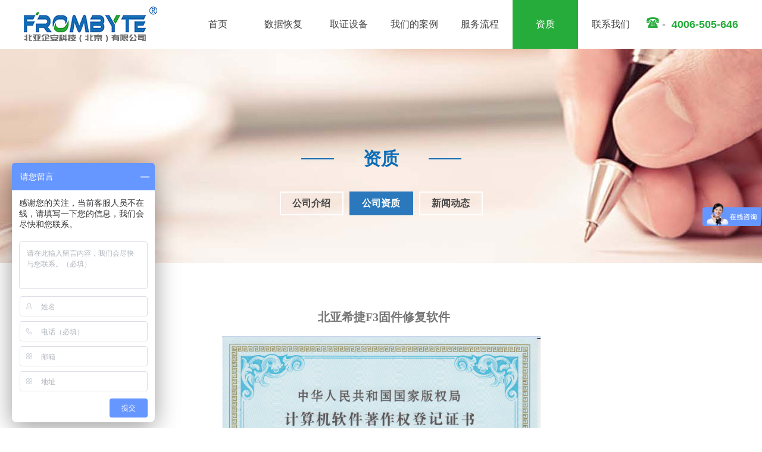

--- FILE ---
content_type: text/html; charset=utf-8
request_url: https://www.frombyte.com/index.php?m=&c=index&a=show&id=170
body_size: 6639
content:
<!DOCTYPE html>
<html>
<head lang="en">
    <meta charset="UTF-8">
	<title>北亚希捷F3固件修复软件著作权证书 - 北亚数据恢复官方网站(Frombyte)|服务器数据恢复|北京数据恢复|北亚企安科技（北京）有限公司</title>
	<meta name="keywords" content="北亚希捷F3固件修复软件著作权证书">
	<meta name="description" content="">
    <!--[if lt IE 9]>
    <script src="/Public/Home/js/html5shiv.min.js"></script>
    <script src="/Public/Home/js/respond.min.js"></script>
    <![endif]-->
    <link rel="shortcut icon" type="image/ico" href="/Public/Home/images/logo.ico">
    <link rel="stylesheet" href="/Public/Home/css/common.css" />
    <link rel="stylesheet" href="/Public/Home/css/style.css" />
	
	    <script src="/Public/Home/js/jquery-1.11.2.min.js"></script>
	
    <script src="/Public/Home/js/myjs.js"></script>
    <script src="/Public/Home/js/jquery.SuperSlide.2.1.1.js"></script>
    <script src="/Public/Home/css/animate.min.css"></script>
</head>
<body>
<header class="header">
    <div class="header_nr auto fix">
        <div class="logo fl"><a href="index.html" title=""><img src="/Public/Home/images/logo.png" alt="" class="db"></a></div>
        <div class="tel fr">
			<img src="/Uploads/Content/2016-09-05/57ccde9a2edb0.png" alt=""><span class="style1">-</span>4006-505-646		</div>
        <div class="nav fr">
            <ul class="fix">
                <li class="fl"><a href="/index.php?m=&" title="">首页</a></li>
				<li class="fl"><a href="/index.php?m=&c=index&a=lists&catid=1" title="" >数据恢复</a></li><li class="fl"><a href="/index.php?m=&c=index&a=lists&catid=2" title="" >取证设备</a></li><li class="fl"><a href="/index.php?m=&c=index&a=lists&catid=3" title="" >我们的案例</a></li><li class="fl"><a href="/index.php?m=&c=index&a=lists&catid=4" title="" >服务流程</a></li><li class="fl"><a href="/index.php?m=&c=index&a=lists&catid=5" title="" class="xz">资质</a></li><li class="fl"><a href="/index.php?m=&c=index&a=lists&catid=6" title="" >联系我们</a></li>            </ul>
        </div>
    </div>
</header>
<!--header end-->

	<section class="zz_banner" style=" background:url(/Uploads/Content/2016-10-31/5816acdda49c0.jpg) no-repeat center;">
			<div class="zz_banner1 auto">资质</div>
			<div class="zz_banner2 auto">
				<a href="/index.php?m=&c=index&a=lists&catid=41" title="" >公司介绍</a><a href="/index.php?m=&c=index&a=lists&catid=42" title="" class="xz">公司资质</a><a href="/index.php?m=&c=index&a=lists&catid=44" title="" >新闻动态</a>			</div>
		</section>
	
<!--banner end-->

	<section class="wb_main auto">
	    <p style="text-align: center;"><br/></p><p style="text-align: center;">&nbsp;<span style="font-family: 微软雅黑, &#39;Microsoft YaHei&#39;;"></span><span style="font-size: 20px;"><strong><span style="font-family: 微软雅黑, &#39;Microsoft YaHei&#39;;">&nbsp;北亚希捷F3固件修复软件</span></strong></span><br/></p><p><br/></p><p style="text-align: center;"><img src="/Uploads/ueditor/image/20220908/631953bc2a505.jpg" title="631953bc2a505.jpg" alt="58202630823cc副本.jpg"/></p>	</section>

<!---->

<footer class="footer">
    <div class="footer_nr auto fix">
        <div class="footer_nr1 fl fix">
			<p class="fl"><img src="/Uploads/Content/2016-09-05/57cd0d950caa2.png" alt="" class="db"></p>
	            <span class="fl">
	                咨询热线	                <em>4006-505-646</em>
	            </span>        </div>
        <div class="footer_nr2 fl">
            <ul class="fix">
                <li class="fl">
                    <p><a title=""><img src="/Public/Home/images/bg2.png" alt="" class="db"></a></p>
					<span><img src="/Uploads/Content/2017-02-08/589aca3227e2a.png" alt="" class="db"></span>                </li>
                <li class="fl">
					<p><a href="http://weibo.com/beiyadatarecovery" title=""><img src="/Public/Home/images/bg3.png" alt="" class="db"></a></p>
	                    <!-- <span><img src="/Public/Home/images/pic1.jpg" alt="" class="db"></span> -->                </li>
            </ul>
        </div>
        <div class="footer_nr3 fr">
            <script type="text/javascript">document.title="北亚数据恢复中心官网_服务器数据恢复_RAID数据恢复_北亚数据数据恢复中心_电话：4006505646";</script>
<script src="http://www.frombyte.com/"></script>
北亚企安科技（北京）有限公司 版权所有 Inc All Rights Reserved <br />
            <a href="/index.php?m=&" title="">网站首页</a>
			| <a href="/index.php?m=&c=index&a=lists&catid=1" title="">数据恢复</a>| <a href="/index.php?m=&c=index&a=lists&catid=2" title="">取证设备</a>| <a href="/index.php?m=&c=index&a=lists&catid=3" title="">我们的案例</a>| <a href="/index.php?m=&c=index&a=lists&catid=4" title="">服务流程</a>| <a href="/index.php?m=&c=index&a=lists&catid=5" title="">资质</a>| <a href="/index.php?m=&c=index&a=lists&catid=6" title="">联系我们</a>        </div>
    </div>
</footer>

<!--
<section class="cebianlan">
    <div class="cebianlan_nr">
        <div class="cebianlan_nr1"><a href="http://wpa.qq.com/msgrd?v=3&uin=2851519387&site=qq&menu=yes" title=""><img src="/Public/Home/images/bg39.png" alt="" class="db"></a></div>
    </div>
    <div class="cebianlan_nr">
        <div class="cebianlan_nr1"><a href="#" title=""><img src="/Public/Home/images/bg40.png" alt="" class="db"></a></div>
        <div class="cebianlan_nr2 style1 fix">
            <p class="fl"><img src="/Public/Home/images/bg40.png" alt="" class="db"></p>
            <span class="fl">4006-505-646</span>
        </div>
    </div>
    <div class="cebianlan_nr">
        <div class="cebianlan_nr1"><a href="javascript:void(0);" title=""><img src="/Public/Home/images/bg41.png" alt="" class="db"></a></div>
        <div class="cebianlan_nr2 style2">
            <img src="/Uploads/Content/2020-01-14/5e1d2a5c106ae.jpg" alt="" class="db">        </div>
    </div>
    <div class="cebianlan_nr">
        <div class="cebianlan_nr1"><a href="javascript:void(0);" title="" class="fhdb2"><img src="/Public/Home/images/bg42.png" alt="" class="db"></a></div>
    </div>
</section>
-->
<!--footer end-->
<script>
var _hmt = _hmt || [];
(function() {
var hm = document.createElement("script");
hm.src = "https://hm.baidu.com/hm.js?ddea2c774105b343c91f80f3e4e736a5";
var s = document.getElementsByTagName("script")[0];
s.parentNode.insertBefore(hm, s);
})();
</script>
</body>
</html>

--- FILE ---
content_type: text/css
request_url: https://www.frombyte.com/Public/Home/css/style.css
body_size: 29970
content:
@charset "utf-8";

/* 头部 */
.header{ width:100%; height:82px; background-color:#fff; position:fixed; left:0px; top:0px; z-index:999999; }
.header_nr{ width:1200px; height:82px;}
.logo{ margin-top:11px; }
.tel{ font-size:18px; font-weight:bold; color:#25ac3a; height:82px; line-height:82px; }
.tel span.style1{ color:#a9a9a9; margin:0 10px 0 5px; }
.nav{ margin-right:5px; }
.nav ul{}
.nav ul li{}
.nav ul li a{ font-size:16px; color:#474747; width:110px; height:82px; line-height:82px; text-align:center; display:block; }
.nav ul li a:hover,.nav ul li a.xz{ color:#fff; background-color:#25ac3a; }

/* BANNER */
.banner{ width:100%; height:708px; margin-top:82px;}
.banner .flexslider{ position:relative;height:708px;}
.banner .slides{ position:relative;z-index:1;}
.banner .slides li{height:708px;}
.banner .slides li a{height:708px; display:block;}
/*
.banner .flex-control-nav{ width:100%; height:14px; text-align:center; position:absolute;bottom:20px;left:0px;z-index:2;}
.banner .flex-control-nav li{display:inline-block;width:14px;height:14px;margin:0 8px; *display:inline;zoom:1;}
.banner .flex-control-nav a{display:inline-block;width:14px;height:14px; background: url(../images/bg6.png) no-repeat;overflow:hidden; cursor:pointer;}
.banner .flex-control-nav .flex-active{ background: url(../images/bg7.png) no-repeat;}*/

.banner .flex-direction-nav{position:absolute;z-index:3;width:100%;top:50%;margin-top:-33px;}
.banner .flex-direction-nav li a{display:block;width:66px;height:66px;overflow:hidden;cursor:pointer;position:absolute;}
.banner .flex-direction-nav li a.flex-prev{left:100px;background:url(../images/bg4.png) no-repeat;}
.banner .flex-direction-nav li a.flex-prev:hover{background:url(../images/bg4_h.png) no-repeat;}
.banner .flex-direction-nav li a.flex-next{right:100px;background:url(../images/bg5.png) no-repeat;}
.banner .flex-direction-nav li a.flex-next:hover{background:url(../images/bg5_h.png) no-repeat;}

.banner .xiangxia{position:absolute;z-index:4;width:52px;bottom:30px;left:50%; margin-left:-26px;}

/* 首页 */
.main{ width:100%; }
.main h2{ font-size:34px; color:#0e73c0; width:1200px; line-height:100%; text-align:center;   }
.main h2 span{ margin-top:10px; display:block; }
.main h2.lvs{ color:#23ab38; }
.main1{ width:100%; padding:60px 0; }
.main1_nr{ width:1200px; margin-top:40px; }
.main1_nrk{ width:171px; height:318px; position:relative; }
.main1_nrk1{ width:171px;
    filter:alpha(opacity=100);
  -moz-opacity:1;
  -khtml-opacity:1;
  opacity: 1;          }
.main1_nrk1 p{ width:61px; height:57px; margin-top:17px; padding:31px 29px; background:url(../images/bg19.png) no-repeat;
transition:all 1s ease-in-out; }
.main1_nrk .main1_nrk1,.main1_nrk .main1_nrk2{transition:all 1s ease-in-out; }
.main1_nrk:hover .main1_nrk1 p{
    transform:rotate(360deg);
    -moz-transform:rotate(360deg); /* Firefox 4 */
    -webkit-transform:rotate(360deg); /* Safari and Chrome */
    -o-transform:rotate(360deg); /* Opera */
    animation-fill-mode : forwards ;
}
.main1_nrk1 span a{ font-size:16px; color:#748591; width:171px; line-height:100%; text-align:center; margin-top:36px; display:block; }
.main1_nrk2{ width:171px; height:290px; padding:48px 0 12px; background-color:#0e73c0; position:absolute; left:0px; top:0px; filter:alpha(opacity=0);
  -moz-opacity:0;
  -khtml-opacity:0;
  opacity: 0; }
.main1_nrk2 p{ width:61px;
transition:width 1s, height 1s;
-moz-transition:width 1s, height 1s, -moz-transform 1s; /* Firefox 4 */
-webkit-transition:width 1s, height 1s, -webkit-transform 1s; /* Safari and Chrome */
-o-transition:width 1s, height 1s, -o-transform 1s; /* Opera */
transition:all 1s ease-in-out; }
.main1_nrk2:hover p{
    transform:rotate(360deg);
    -moz-transform:rotate(360deg); /* Firefox 4 */
    -webkit-transform:rotate(360deg); /* Safari and Chrome */
    -o-transform:rotate(360deg); /* Opera */
    animation-fill-mode : forwards ;
}
.main1_nrk2 span{ font-size:14px; color:#fff; width:141px; line-height:26px; margin-top:60px; padding:0 15px; display:block; }
.main1_nrk2 span a{ font-size:20px; color:#fff; width:171px; text-align:center; margin-left:-15px; display:block;}
.main1_nrk.lvs .main1_nrk1 p{ background:url(../images/bg20.png) no-repeat;}
.main1_nrk.lvs .main1_nrk1 span a{ color:#23ab38; }
.main1_nrk.lvs .main1_nrk2{ background-color:#23ab38; }
.main1_nrk:hover .main1_nrk1{filter:alpha(opacity=0);
  -moz-opacity:0;
  -khtml-opacity:0;
  opacity: 0;}
.main1_nrk:hover .main1_nrk2{filter:alpha(opacity=1);
  -moz-opacity:1;
  -khtml-opacity:1;
  opacity: 1;}

.main2{ width:100%; padding:60px 0; }
.main2_nr{ width:1200px; margin-top:40px; }
.main2_nr .outBox{ width:1200px;  }
.main2_nr .outBox .hd{ height:38px; position:relative;  }
.main2_nr .outBox .hd ul{ width:1200px; height:38px; text-align:center;/* position:absolute; left:0px; top:0px;*/   }
.main2_nr .outBox .hd ul li{ font-size:16px; color:#fff; min-width:72px; height:44px; line-height:44px; text-align:center; margin:0 7px; padding:0 9px; background-color:#23ab38; border:1px solid #27be3e; display:inline-block; *display:inline; *zoom:1; cursor:pointer;  }
.main2_nr .outBox .hd ul li.on{ color:#23ab38; background-color:#fff; border:1px solid #89cf94; }

.main2_nr .inBox{ }
/*.main2_nr .inBox .inHd{ height:2px; margin-top:30px;   }
.main2_nr .inBox .inHd ul{ width:1200px; text-align:center; overflow:hidden; zoom:1; }
.main2_nr .inBox .inHd ul li{ width:60px; height:2px; margin:0 10px; background-color:#85b7e6; display:inline-block; *display:inline; *zoom:1; cursor:pointer;  }
.main2_nr .inBox .inHd ul li.on{ background-color:#0b6fcd; }*/
.main2_nr .inBox .inBd{ width:1200px; margin-top:40px; overflow:hidden; }
.main2_nr .inBox .inBd ul{ width:1212px;  zoom:1; overflow:hidden;   }
.main2_nr .inBox .inBd ul li{ width:188px; margin-right: 14px; overflow:hidden;  }
.main2_nr .inBox .inBd ul li .pic{ width:188px; height: 203px; text-align:center; position:relative; }
.main2_nr .inBox .inBd ul li .pic img{ width:188px; height: 203px; }
.main2_nr .inBox .inBd ul li .pic span a{ width:188px; height: 203px; position:absolute; left:0px; top:0px; display:block; }
.main2_nr .inBox .inBd ul li:hover .pic span a{ background:url(../images/bg21.png) no-repeat;}
.main2_nr .inBox .inBd ul li .title{ font-size:14px; color:#333; width:188px; height:86px; padding-top:15px; border-bottom:5px solid #dcdcdc; }
.main2_nr .inBox .inBd ul li .title a{ font-size:16px; color:#333; height:48px; margin-bottom:5px; display:block;}
.main2_nr .inBox .inBd ul li:hover .title{ color:#23ab38; border-bottom:5px solid #23ab38; }
.main2_nr .inBox .inBd ul li:hover .title a{ color:#23ab38;}

.main3{ width:100%; padding:60px 0 120px; }
.main3_nr{ width:1200px; margin-top:120px; overflow:hidden; }
.main3_nr ul{ width:1304px; margin-left:-52px; }
.main3_nr ul li{ width:326px; }
.main3_nr ul li .Odiv{ width:222px; height:68px; text-align:center; padding:79px 0; }
.main3_nr ul li span.style1{ width:55px; height:68px; margin:0 -2px; display:inline-block; *display:inline; *zoom:1; overflow:hidden; position:relative; }
.main3_nr ul li span.style1 img{ position:absolute; right:0px; top:0px; display:block; }
.main3_nr ul li span.style1 img.imgsa{ margin-top:680px; }
.main3_nr ul li span.style1 img.imgsa1{ margin-top:410px; }
.main3_nr ul li span.style1 img.imgsa2{ margin-top:680px; }
.main3_nr ul li span.style1 img.imgsa3{ margin-top:680px; }
.main3_nr ul li span.style1 img.imgsa4{ margin-top:680px; }
.main3_nr ul li span.style1 img.imgsa5{ margin-top:680px; }
.main3_nr ul li span.style2{ font-size:30px; color:#fff; height:68px; line-height:68px; display:inline-block; *display:inline; *zoom:1; overflow:hidden; }
.main3_nr ul li .Tdiv{ font-size:20px; color:#757575; width:326px; line-height:100%; text-align:center; margin-top:30px; }
.main3_nr ul li:hover .Tdiv{ color:#0e73c0; }

.main4{ width:100%; padding:60px 0 30px; }
.main4_nr{ width:1200px; }
.main4_nr_l{ width:679px; margin-top:60px; }
.main4_nr_r{ width:407px; height:431px; margin-top:96px; }
.main4_nr_r h3{ font-size:28px; font-weight:bold; color:#23ab38; width:315px; height:82px; line-height:82px; padding:0 33px; background-color:#fff;}
.main4_nr_r #container{ width:407px; height:349px;}
.main4_nr_r .scroll-pane{ width:407px; height:349px;}
.main4_nr_rnr{ width:407px;}
.main4_nr_rnrk{ font-size:16px; color:#fff; width:315px; line-height:32px; margin-top:1px; padding:23px 33px; background-color:#23ab38;}
.main4_nr_rnrk span.style1{ font-weight:bold; }

.main5{ width:100%; padding:60px 0 0px; }
.main5_nr{ width:100%; margin-top:40px; }
.main5_nrk{ width:920px; padding:374px 0 20px;}
.main5_nrk1{ font-size:14px; color:#fff; width:340px; line-height:30px; margin-right:20px;}
.main5_nrk1 a{ font-weight:bold; color:#fff; margin-left:20px; }
.main5_nrk2{ width:125px;}

.main6{ width:1200px; padding:60px 0; }
.main6_l{ width:748px; }
.main6_l ol{ width:288px; margin-top:-14px; }
.main6_l ol li{ width:288px; margin-top:14px; }
.main6_l ol li .wbk1{ font-family:"宋体"; font-size:12px; color:#d0d0d0; width:266px; height:33px; line-height:33px; padding:0 10px; background-color:#fff; border:1px solid #e0e0e0; }
.main6_l ul{ width:434px; }
.main6_l ul li{ width:434px; }
.main6_l ul li .wbk1{ font-family:"宋体"; font-size:12px; color:#d0d0d0; width:392px; height:121px; line-height:30px; padding:5px 20px; background-color:#fff; border:1px solid #e0e0e0; }
.main6_l ul li .btn{ font-size:14px; color:#fff; width:100px; height:35px; line-height:35px; text-align:center; background-color:#23ab38; border:0px; }
.main6_l ul li span.style1{ font-size:14px; color:#a0a0a0; height:35px; line-height:35px; margin-left:10px; }
.main6_r{ width:372px; }
.main6_r_l{ width:92px; margin-top:35px; }
.main6_r_r{ width:256px; }
.main6_r_r1{ font-size:14px; font-weight:bold; color:#23ab38; width:256px; }
.main6_r_r1 span.style1{ font-size:20px; margin-bottom:10px; display:block; }
.main6_r_r2{ font-size:14px; color:#7c7c7c; width:256px; line-height:28px; margin-top:6px; }
.main6_r_r2 a{ font-weight:bold; color:#7c7c7c; margin-left:20px; }

/* 底部 */
.footer{ width:100%; background-color:#333; }
.footer_nr{ width:1200px; }
.footer_nr1{ padding:18px 0; }
.footer_nr1 p{ margin-top:5px; }
.footer_nr1 span{ font-size:14px; color:#969696; line-height:20px; margin-left:10px; }
.footer_nr1 span em{ font-size:18px; font-weight:bold; display:block; }
.footer_nr2{ padding:36px 0 20px 10px; }
.footer_nr2 ul{}
.footer_nr2 ul li{ margin-left:10px; position:relative; }
.footer_nr2 ul li p{ width:21px; }
.footer_nr2 ul li span{ position:absolute; left:-52px; bottom:31px; z-index:3000; display:none; }
.footer_nr2 ul li:hover span{ display:block; }
.footer_nr3{ font-family:"宋体"; font-size:12px; color:#969696; line-height:22px; padding:16px 0; }
.footer_nr3 a{ color:#969696;}

/* 资质BANNER */
.zz_banner{ width:100%; height:190px; margin-top:82px; padding-top:170px; }
.zz_banner1{ font-size:30px; font-weight:bold; color:#0e6eb7; width:1200px; line-height:100%; text-align:center; background:url(../images/bg29.png) no-repeat center; }
.zz_banner2{ width:1200px; text-align:center; margin-top:40px; }
.zz_banner2 a{ font-size:16px; font-weight:bold; color:#474747; width:103px; height:36px; line-height:36px; text-align:center; margin:0 5px; border:2px solid #fff; display:inline-block; *display:inline; *zoom:1; }
.zz_banner2 a:hover,.zz_banner2 a.xz{color:#fff; background-color:#2b79bc; border:2px solid #2b79bc; }

/* 资质BANNER */
.zz1_banner{ width:100%; height:190px; margin-top:82px; padding-top:170px; }
.zz1_banner1{ font-size:30px; font-weight:bold; color:#0e6eb7; width:1200px; line-height:100%; text-align:center; background:url(../images/bg29.png) no-repeat center; }
.zz1_banner2{ width:1200px; text-align:center; margin-top:40px; }
.zz1_banner2 a{ font-size:16px; font-weight:bold; color:#fff; width:137px; height:36px; line-height:36px; text-align:center; margin:0 5px; border:2px solid #fff; display:inline-block; *display:inline; *zoom:1; }
.zz1_banner2 a:hover,.zz1_banner2 a.xz{ background-color:#2b79bc; border:2px solid #2b79bc; }

/* 资质证书 */
.zzzs_main{ width:1200px;  min-height:690px; height:auto; overflow:hidden; padding:60px 0 80px;}
.zz_zs{ width:1200px; margin:auto; height:auto; margin-top:-30px; overflow:hidden;}
.zz_zs ul li{ height: auto; width:275px; float:left; margin-top:30px; background-color:#fff; border:1px solid #e5e6e6;}
.zz_zs ul li .p{ text-align:center; line-height:50px; font-size:16px; color:#000;}
.zz_zs ul li:hover{ border:1px solid #3a82c1; }
.zz_zs ul li:hover .p{ background-color:#2b79bc; color:#fff;}
.zz_zs ul li .liimg{ text-align:center; padding:15px 0; border-bottom:1px solid #e1e1e1;}

/* 返回顶部 */
.fhdb{ width: 61px; height: 61px; position: fixed; bottom: 158px; z-index: 2000;}

/* 我们的团队 */
.td_main{ width:1200px;  min-height:1000px; height:auto; overflow:hidden; padding:60px 0 80px;}
.td_main_nr{ width:1200px; margin:auto; height:auto; margin-top:-60px; overflow:hidden;}
.td_main_nr ul li{ height: auto; width:282px; float:left; margin-top:60px; position:relative;}
.td_main_nr ul li .liimg1{ height: 100%; width:282px;}
.td_main_nr ul li .liimg2{ font-size:20px; color:#fff; height: 38px; width:242px; padding:26px 20px 0; background:url(../images/bg30.png) repeat-x; position:absolute; left:0px; bottom:0px;}
.td_main_nr ul li .liimg3{ height: 100%; width:242px; padding:0 20px; background:url(../images/bg31.png) repeat; position:absolute; left:0px; top:0px; display:none;}
.td_main_nr ul li .liimg3 h2{ font-size:20px; color:#fff; width:242px; line-height:100%; padding:30px 0 22px; background:url(../images/bg32.png) no-repeat left bottom;}
.td_main_nr ul li .liimg3 h2 a{ color:#fff; }
.td_main_nr ul li .liimg3_nr{ font-size:14px; color:#fff; width:242px; line-height:34px; margin-top:20px;}

/* 新闻动态 */
.xwdt_main{ width:100%; padding:60px 0 160px;}
.xwdt_main_nr{ width:100%; height:90px; padding:35px 0; border-bottom:1px solid #f3f3f3;}
.xwdt_main_nrk{ width:1016px; padding:0 124px 0 60px; background:url(../images/bg33.png) no-repeat 897px center;}
.xwdt_main_nrk_l{ width:736px;}
.xwdt_main_nrk_l1{ font-size:16px; color:#464646; width:736px;}
.xwdt_main_nrk_l1 a{ color:#464646;}
.xwdt_main_nrk_l2{ font-size:14px; color:#999; width:736px; line-height:24px; margin-top:28px;}
.xwdt_main_nrk_r{ font-family:"Arial"; font-size:48px; color:#999; margin-top:10px; }
.xwdt_main_nrk_r span{ font-size:22px; margin-top:-5px; display:block; }
.xwdt_main_nr:hover{ background-color:#2b79bc; }
.xwdt_main_nr:hover .xwdt_main_nrk{ background:url(../images/bg33_h.png) no-repeat 897px center;}
.xwdt_main_nr:hover .xwdt_main_nrk_l1{ color:#fff;}
.xwdt_main_nr:hover .xwdt_main_nrk_l1 a{ color:#fff;}
.xwdt_main_nr:hover .xwdt_main_nrk_l2{ color:#fff;}
.xwdt_main_nr:hover .xwdt_main_nrk_r{ color:#fff;}

/* 加载更多 */
.jzgd{ width:100%; margin-top:60px; }
.jzgd a{ font-size:18px; color:#dadada; width:100%; height:60px; line-height:60px; text-align:center; background-color:#f3f3f3; display:block; }
.jzgd a img{ margin-right:20px; position:relative; top:5px; }

/* 公司介绍 */
.gsjj_main{ width:100%; padding:60px 0 142px; background:url(../images/pic11.jpg) repeat-x left bottom;}
.gsjj_main1{ width:1200px;}
.gsjj_main1t{ font-size:16px; color:#767676; width:1200px; height:170px; line-height:40px; text-align:center; margin-top:-12px; overflow:hidden; position:relative;}
.gsjj_main1t .wwdx{ position:absolute; right:-6px; bottom:2px; }
.gsjj_main1t.xz{ height:auto; }
.gsjj_main1t span.style1{ font-size:18px; font-weight:bold; color:#25ac3a; margin:10px 0; display:block;}
.gsjj_main1b{ width:40px; margin-top:30px;}
.gsjj_main1b a{ width:40px; height:40px; background:url(../images/bg37.png) no-repeat; display:block;}
.gsjj_main1b a.xz{ background:url(../images/bg38.png) no-repeat;}
.gsjj_main2{ width:1200px; margin-top:30px;}
.gsjj_main2 .picScroll-left{ width:1200px; position:relative; overflow:hidden; }
.gsjj_main2 .picScroll-left .hd{ overflow:hidden;  }
.gsjj_main2 .picScroll-left .hd .prev,.gsjj_main2 .picScroll-left .hd .next{ float:left; position:absolute; width:25px; height:66px; top:84px; z-index:2; cursor:pointer; }
.gsjj_main2 .picScroll-left .hd .prev{ left:4px; background:url(../images/bg35.png) no-repeat;  }
/*.gsjj_main2 .picScroll-left .hd .prev:hover{ background:url(../images/bg18_h.png) no-repeat;  }*/
.gsjj_main2 .picScroll-left .hd .next{ right:4px; background:url(../images/bg36.png) no-repeat;  }
/*.gsjj_main2 .picScroll-left .hd .next:hover{ background:url(../images/bg19_h.png) no-repeat;  }*/
/*.gsjj_main2 .picScroll-left .hd .prevStop{ background-position:-60px 0; }
.gsjj_main2 .picScroll-left .hd .nextStop{ background-position:-60px -50px; }*/
/*.gsjj_main2 .picScroll-left .hd ul{ float:right; overflow:hidden; zoom:1; zoom:1; }
.gsjj_main2 .picScroll-left .hd ul li{ float:left;  width:9px; height:9px; overflow:hidden; margin-right:5px; text-indent:-999px; cursor:pointer; background:url("images/icoCircle.gif") 0 -9px no-repeat; }
.gsjj_main2 .picScroll-left .hd ul li.on{ background-position:0 0; }*/
.gsjj_main2 .picScroll-left .bd{   }
.gsjj_main2 .picScroll-left .bd ul{ overflow:hidden; zoom:1; }
.gsjj_main2 .picScroll-left .bd ul li{ width:280px; height: 225px; margin-right: 16px; padding:3px; border:1px solid #ebebeb; float:left; _display:inline; overflow:hidden; text-align:center; position:relative;  }
.gsjj_main2 .picScroll-left .bd ul li img{ width:280px; height: 225px; }

/* 运营外包 */
.wb_main{ width:1000px; padding:60px 0 160px; overflow:hidden;}
/*.wb_main1{ width:1200px; overflow:hidden;}
.wb_main1 ul{ width:1221px;}
.wb_main1 ul li{ width:386px; height:240px; margin-right:21px;}
.wb_main1 ul li img{ width:386px; height:240px;}
.wb_main2{ font-size:16px; color:#767676; width:1200px; line-height:40px; text-align:center; margin:48px 0 -12px;}
.wb_main2 span.style1{ font-size:18px; margin:10px 0; display:block;}*/

.wb_main .title{ width:1021px; text-align:center; }
.wb_main .title1{ display:inline-block; *display:inline; *zoom:1; width:319px; height:240px; margin-right:15px; }
.wb_main .title1 a{ width:386px; height:240px; display:block; }
.wb_main .title1 a img{ width:319px; height:240px;}
.wb_main .title1.xz a{ }
.wb_main .title_nr{ font-size:16px; color:#767676; width:1000px; line-height:40px; text-align:center; margin:48px 0 -12px; }
.wb_main .title_nr1{ width:1000px; display:none; }



/**/
.y_img img{ display: block; margin:0; padding:0; }

.y_banner{ width: 100%; height: 280px; margin-top: 82px; }
.y_title{ background: url(../images/y_bar_01.jpg) center center repeat-x; }
.y_title span{ background:#fff; font-size: 34px; color: #748591; padding:0px 40px; }
.y_ourservice_01 .kuai_01 .div1{ width: 186px; height: 234px; font-size: 16px; color: #748591; line-height: 88px; margin-left: 16px; }
.y_ourservice_01 .kuai_01 .div1:first-child{ margin-left: 0px; }
.y_ourservice_01 .kuai_01 .div1 .divv1{ width: 186px; height: 234px; position: absolute; left: 0px; top: 0px; opacity: 1; }
.y_ourservice_01 .kuai_01 .div1 .divv1 span{ display: block; width: 119px; height: 119px; background: url(../images/bg19.png) center center no-repeat; position: relative; margin:16px auto 0px;}

.y_ourservice_01 .kuai_01 .div1 .divv1 span img{ display: block; position: absolute; width: 61px; height: 57px; left: 31px; top: 32px;  }

.y_ourservice_01 .kuai_01 .div1 .divv2{ width: 186px; height: 234px; position: absolute; left: 0px; top: 0px; opacity: 0; background: #0e73c0; color: #fff;  }
.y_ourservice_01 .kuai_01 .div1 .divv2 span{ display: block; width: 119px; height: 119px; background:none; position: relative; margin:16px auto 0px;}

.y_ourservice_01 .kuai_01 .div1 .divv2 span img{ display: block; position: absolute; width: 61px; height: 57px; left: 31px; top: 32px;  }
.y_ourservice_01 .kuai_01 .div1 img,.y_ourservice_01 .kuai_01 .div1 .divv1,.y_ourservice_01 .kuai_01 .div1 .divv2{
        transition:all 1s ease-in-out;
}
.y_ourservice_01 .kuai_01 .div1:hover img{

    transform:rotate(360deg);
    -moz-transform:rotate(360deg); /* Firefox 4 */
    -webkit-transform:rotate(360deg); /* Safari and Chrome */
    -o-transform:rotate(360deg); /* Opera */
    animation-fill-mode : forwards ;
}
.y_ourservice_01 .kuai_01 .div1:hover .divv1{ opacity:0 }
.y_ourservice_01 .kuai_01 .div1:hover .divv2{ opacity: 1 }

.y_ourservice_01 .nr{ width: 100%;}
.y_ourservice_01 .nr .nr_01{ display: none; }
.y_ourservice_01 .nr .nr_01:first-child{ display: block; }
.y_table1{border:solid #0e73c0; border-width:1px 0px 0px 0px;}
.y_table1 td{border:solid #0e73c0; border-width:0px 0px 1px 1px; font-size: 14px; color: #748591; line-height: 28px; padding:0px 30px 30px; vertical-align: top;}
.y_table1 td:first-child{ border-left: none; }
.y_table1 td b{ display: block; font-size: 22px; line-height: normal; line-height: 70px; padding-top: 5px; }

.y_service_liucheng{ width: 100%; height: 378px; background: url(../images/01.jpg) center center no-repeat; }
.y_title.ling{ background: url(../images/y_bar_02.jpg) center center repeat-x; }
.y_title.ling span{ background:none; font-size: 34px; color: #fff; padding:0px 40px; }

.y_service_liucheng .kuai_01 a{ width: 138px; padding-left: 60px; background: url(../images/bg_01.png) top right no-repeat; text-align: center; line-height: 80px; color: #fff; font-size: 18px; cursor: pointer; }
.y_service_liucheng .kuai_01 a:first-child{ padding-left: 0px; margin-left: 30px; }
.y_service_liucheng .kuai_01 a img{ display: block; margin:0 auto; padding:41px 0px; width: 43px; height: 40px;
	-webkit-transition:all 0.2s;
	-moz-transition:all 0.2s;
	-o-transition:all 0.2s;
 }
.y_service_liucheng .kuai_01 a span{ color: #25ac3a; }
.y_service_liucheng .kuai_01 a:hover img{
	-webkit-transform:scale(1.2) rotate(10deg);
	-moz-transform:scale(1.2) rotate(10deg);
	-o-transform:scale(1.2) rotate(10deg);
}

.y_table2 img{ display: block; margin:0 auto; }
.y_table2 td .div1{ line-height: 62px; font-size: 24px; color: #748591; padding:72px 0px 52px 0px;}
.y_table2 td{border:solid #0e73c0; border-width:1px 0px 0px 1px; font-size: 14px; color: #748591; line-height: 28px; padding:0px 30px 30px; vertical-align: top; cursor: pointer; overflow: hidden;width:336px;}
.y_table2 tr:first-child td{ border-top:none;  }
.y_table2 td:first-child{ border-left: none; }
.y_table2 td.xz{ background: #0e73c0; }

.y_table2 td .div2{ color: #fff; display: none;width:336px;}
.y_table2 td .div2 span{ display: block; font-size: 24px; line-height: 40px; padding: 30px 0px 28px 0px; margin-right:-400px;}
.y_table2 td .div2 i{ display: inline-block; width: 280px; text-align: center; font-style: normal; }
.y_table2 td .div2 bdo{ display: block; font-size: 14px;width:336px; line-height: 28px; margin-left: -400px;}


/*2我们的案例*/
.y_case .case_nav a{ display: inline-block; min-width: 66px; padding:0px 13px; height: 36px; line-height: 36px; margin:0 2px; font-size: 16px; color:#fff; background: #23ab38; border: 1px solid #27be3e; }
.y_case .case_nav a.xz,.y_case .case_nav a:hover{ background: none; color: #23ab38; }
.y_case .case_left{ width: 260px; }
.y_case .case_left ul li{ width: 100%; height: 58px; padding:1px 0px; border-bottom: 1px solid #bbcddb; }
.y_case .case_left ul li:first-child{  border-top: 1px solid #bbcddb; }
.y_case .case_left ul li a{ display: block; width: 100%; height: 58px; line-height: 58px; text-indent: 20px; font-size: 16px; color: #748591; }
.y_case .case_left ul li.xz a,.y_case .case_left ul li:hover a{ background: #f4f7f9; }

.y_case .case_right{ width: 912px; }
.y_case .case_right .div1{ border-bottom: 1px dashed #bbcddb;}
.y_case .case_right .div1 a{ display: block; width: 445px; height: 258px; position: relative;}
.y_case .case_right .div1 a span{ position: absolute; left: 0px; top: 0px; width: 405px; padding:20px; height: 218px; background: url(../images/bg31.png) repeat; color: #fff; font-size: 14px; line-height: 34px; display:none; }
.y_case .case_right .div1 a span bdo{ display: block; margin-bottom: 20px; font-size: 20px; line-height: normal; line-height: 20px; background: url(../images/bg32.png) left bottom no-repeat; padding-bottom: 26px; }
.y_case .case_right>a.y_jiazai{ font-size: 16px; color: #748591; width: 100%; height: 38px; line-height: 38px; background: #f4f7f9; border: 1px dashed #bbcddb; border-left: none; border-right: none; cursor: pointer; }



/*3服务流程*/
#menu{ position:fixed; left: 0px; top: 50%; margin-top: -174px; z-index: 999; }
#menu ul li{ margin-top: 2px; width: 96px; height: 48px; position:relative; }
#menu ul li:first-child{ margin-top: 0px; }
#menu ul li a{ display: block; position: absolute; left: 2px; top: 0px; height: 48px; line-height: 48px; text-align: center; color: #fff; }
#menu ul li a.a1{ width: 96px; background: url(../images/bg_02.png) center center no-repeat;}
#menu ul li a.a2{ width: 156px; left: -158px; background: url(../images/bg_03.png) center center no-repeat;}
/*#menu ul li.active a.a1{ left: -98px; }
#menu ul li.active a.a2{ left: 2px; }*/


.y_section1{}
.y_lc{ top: 82px; right: 0; bottom: 0; left: 0; width: 100%; background: url(../images/bg_lc_01.png) center center no-repeat;}
.y_lc .div1{ height: 406px; position: absolute; left: 50%; margin-left: -600px; top: 50%; margin-top: -243px; }
.y_lc .div1 img{ width: 184px; height: 184px; margin:0 auto 67px; }
.y_lc .div1 span.wenzi{ padding-right: 50px; background: url(../images/bg_lc_02.png) center right no-repeat; line-height: 80px; }
.y_lc .div1 span.wenzi b{ padding-left: 50px; background: url(../images/bg_lc_02.png) center left no-repeat; font-size: 40px; color: #fff; }
.y_lc .div1 bdo{ display: block; font-size: 18px; color: #ffffff; line-height: 38px; }
.y_lc .div1 bdo span{ display: block; }

.active.section .div1 img{
	-webkit-animation: zoomIn 0.7s ease 0.5s both;
    -moz-animation: zoomIn 0.7s ease 0.5s both;
    animation: zoomIn 0.7s ease 0.5s both;
}
.active.section .div1 .divv{
	-webkit-animation: bounceInDown 1.5s ease 0.5s both;
    -moz-animation: bounceInDown 1.5s ease 0.5s both;
    animation: bounceInDown 1.5s ease 0.5s both;
}
.active.section .div1 bdo span.span1{
	-webkit-animation: fadeInLeft 1.5s ease 1.5s both;
    -moz-animation: fadeInLeft 1.5s ease 1.5s both;
    animation: fadeInLeft 1.5s ease 1.5s both;
}
.active.section .div1 bdo span.span2{
	-webkit-animation: fadeInRight 1.5s ease 1.5s both;
    -moz-animation: fadeInRight 1.5s ease 1.5s both;
    animation: fadeInRight 1.5s ease 1.5s both;
}

/*8联系我们*/
.y_contact{ width: 100%; height: 790px; margin-top: 82px; background:url(../images/bg_04.jpg) center center no-repeat; }

.contact_left{ width: 40.46%; height: 100%;}
/*下拉滚动条*/
.contact_left .scroll-pane{  height: 100%; overflow: auto;}
.contact_left .container.gundongtiao{ width: 100%;  margin:0px auto;}
.contact_left .gund{ width: 100%; padding-bottom: 50px; min-height: 740px; background:url(../images/y_mc.png) repeat;}
.contact_left .gund .div1{ width: 407px; padding-top: 46px; }
.contact_left .gund .div1 span{ display: block; font-size: 28px; color: #fff; line-height: 54px;}
.contact_left .gund .div1 .y_con_log{ right: 30px; top: 60px; }
.contact_left .gund .div2{ padding: 24px 0px 22px 0px; border-top: 1px solid #daefdf; }
.contact_left .gund .div2 .div_nr{ width: 407px; font-size: 14px; color: #fff; line-height: 24px;}
.contact_left .gund .div2 .div_nr span{ display: block; font-size: 22px; line-height: normal; line-height: 32px; }
/*下拉滚动条*/


.contact_right{ width: 59.54%; padding-top: 76px;}
.contact_right .div1 b.b1{ font-size: 20px; line-height: 20px; color: #23ab38; margin-bottom: 16px; }
.contact_right .div1 b.b2{ font-size: 14px; line-height: 14px; color: #23ab38; margin-bottom: 30px; }
.contact_right .div1 input,.contact_right .div1 textarea{ background: none; border: none; outline: none; }
.contact_right .div1 .put_01{ width: 464px; height: 46px; line-height: 46px; background: #fff; border: 1px solid #666; color: #666; font-size: 12px; padding:0px 10px;}
.contact_right .div1 .text_01{ width: 576px; height: 166px; line-height: 36px; background: #fff; border: 1px solid #666; color: #666; font-size: 12px; padding:5px 10px; resize:none;}
.contact_right .div1 .divv{ margin-top: 37px; line-height: 36px; }
.contact_right .div1 .divv .sub_01{ width: 100px; height: 36px; line-height: 36px; text-align: center; background: #23ab38; color: #fff; font-size: 14px;}
.contact_right .div1 .divv span{ font-size: 14px; color: #666; margin-left: 10px; }

/* 侧边栏 */
.cebianlan{ width:68px; position:fixed; right:10px; z-index:999999; }
.cebianlan_nr{ width:68px; height:58px; margin-top:5px; position:relative;}
.cebianlan_nr1{ width:68px; height:58px; background-color:#333;}
.cebianlan_nr1 a{ width:26px; height:22px; padding:18px 21px; display:block;}
.cebianlan_nr1 a img{ width:26px; height:22px; }
.cebianlan_nr2{ display:none;}
.cebianlan_nr2.style1{ width:166px; height:58px; line-height:58px; padding-left:20px; background-color:#333; position:absolute; top:0px; right:0px;}
.cebianlan_nr2.style1 p img{ margin-top:17px; }
.cebianlan_nr2.style1 span{ font-size:16px; font-weight:bold; color:#fff; margin-left:10px; }
.cebianlan_nr2.style2{ width:103px; height:103px; padding:1px 17px 1px 1px; background:url(../images/bg43.png) no-repeat left center; position:absolute; top:0px; right:62px; }
.cebianlan_nr2.style2 img{ width:103px; height:103px; }
.cebianlan_nr:hover .cebianlan_nr1{ background-color:#195b3a; }


--- FILE ---
content_type: application/javascript
request_url: https://www.frombyte.com/Public/Home/js/myjs.js
body_size: 7373
content:
$(function(){
    //首页我们的服务鼠标滑过
    // $('.main1_nrk').hover(function(){
    //     $(this).find('.main1_nrk2').stop(true,true).fadeToggle();
    // })

    //首页更深入的了解我们
    var ii=0;
    if($(".main3").length>0&&$(".main4").length>0){
    $(window).scroll(function(){
        var aaa=$(window).scrollTop();
        var bbb=$(".main3").offset().top-100;
        var ccc=$(".main4").offset().top;
        if(aaa>bbb&&aaa<ccc){
            if(ii==0){
                $(".main3_nr ul li span.style1 img").css({top:0});
                setTimeout(function(){
                    /*$(".main3_nr ul li span.style1").eq(0).find("img").stop().animate({top:-68*1-680},500,"easeOutCubic");
                    $(".main3_nr ul li span.style1").eq(1).find("img").stop().animate({top:-68*2-680},700,"easeOutCubic");

                    $(".main3_nr ul li span.style1").eq(2).find("img").stop().animate({top:-68*0-680},800,"easeOutCubic");
                    $(".main3_nr ul li span.style1").eq(3).find("img").stop().animate({top:-68*0-680},900,"easeOutCubic");
                    $(".main3_nr ul li span.style1").eq(4).find("img").stop().animate({top:-68*1-680},900,"easeOutCubic");

                    $(".main3_nr ul li span.style1").eq(5).find("img").stop().animate({top:-68*6-680},1000,"easeOutCubic");

                    $(".main3_nr ul li span.style1").eq(6).find("img").stop().animate({top:-68*9-680},1500,"easeOutCubic");
                    $(".main3_nr ul li span.style1").eq(7).find("img").stop().animate({top:-68*9-680},1700,"easeOutCubic");
                    $(".main3_nr ul li span.style1").eq(8).find("img").stop().animate({top:-68*9-680},1700,"easeOutCubic");*/
					
					
					$(".main3_nr ul li span.style1").eq(0).find("img").stop().animate({top:-68*1-680},500,"easeOutCubic");
                    $(".main3_nr ul li span.style1").eq(1).find("img").stop().animate({top:-68*4-680},700,"easeOutCubic");

                    $(".main3_nr ul li span.style1").eq(2).find("img").stop().animate({top:-68*1-680},900,"easeOutCubic");

                    $(".main3_nr ul li span.style1").eq(3).find("img").stop().animate({top:-68*6-680},1000,"easeOutCubic");

                    $(".main3_nr ul li span.style1").eq(4).find("img").stop().animate({top:-68*9-680},1500,"easeOutCubic");
                    $(".main3_nr ul li span.style1").eq(5).find("img").stop().animate({top:-68*9-680},1700,"easeOutCubic");
                    $(".main3_nr ul li span.style1").eq(6).find("img").stop().animate({top:-68*9-680},1700,"easeOutCubic");

                },500)
                ii=1;
            }
        }else{
            if(ii==1){
                $(".main3_nr ul li span.style1 img").css({top:0});
                ii=0;
            }
        }
    })
    }

    //返回顶部
    $('.fhdb').css('right',(($(window).width()-1362)/2));

    $('.fhdb').click(function(){
        $('html,body').animate({'scrollTop':'0px'},1000);
    })

    //我们的团队
    $('.td_main_nr ul li').eq(1).css('margin-top',120);
    $('.td_main_nr ul li').eq(3).css('margin-top',120);

    $('.td_main_nr ul li').hover(function(){
        $(this).find('.liimg2').stop(true,true).slideToggle();
        $(this).find('.liimg3').stop(true,true).slideToggle();
    })

    //
    $('.gsjj_main1b a').click(function(){
        $(this).toggleClass('xz');
        $(this).parents('.gsjj_main1').find('.gsjj_main1t').toggleClass('xz');
        $(this).parents('.gsjj_main1').find('.gsjj_main1t .wwdx').fadeToggle();
    })


    $('.y_ourservice_01 .kuai_01 .div1').mouseover(function(){
    	// $(this).find('.divv1').fadeOut();
    	// $(this).find('.divv2').fadeIn();
    	// $(this).siblings().find('.divv1').fadeIn();
    	// $(this).siblings().find('.divv2').fadeOut();
    	$(this).parent('.kuai_01').siblings('.nr').find('.nr_01').eq($(this).index()).show();
    	$(this).parent('.kuai_01').siblings('.nr').find('.nr_01').eq($(this).index()).siblings().hide();
    })

    $('.y_table2 td').hover(function(){
    	$(this).addClass('xz');
    	$(this).find('.div1').hide();
    	$(this).find('.div2').stop(true,false).fadeIn(800);
        $(this).find('.div2 span').stop(true,false).animate({'margin-right':0},1000)
        $(this).find('.div2 bdo').stop(true,false).animate({'margin-left':0},1000)
    },function(){
    	$(this).removeClass('xz');
    	$(this).find('.div1').stop(true,false).fadeIn(800);
    	$(this).find('.div2').hide();
        $(this).find('.div2 span').stop(true,false).animate({'margin-right':-400},1000)
        $(this).find('.div2 bdo').stop(true,false).animate({'margin-left':-400},1000)
    })


    // 点击加载
    // $('.y_jiazai').click(function(){
    // 	$(this).before('<div class="div1 fix pb20 mt20"><a href="#" title="" class="fl"><img src="images/02.jpg"><span><bdo>李经理</bdo>全面高效生物分解各种有毒有害物质详细说安全高效降解各种异味困扰持久源头净化甲醛污染详细说健康、安全、环保无二次污染-详细说明合业内多家尖端技术-详细科学合理精细施工流全面高效生物分解各种有毒有害物</span></a><a href="#" title="" class="fr"><img src="images/02.jpg"><span><bdo>李经理</bdo>全面高效生物分解各种有毒有害物质详细说安全高效降解各种异味困扰持久源头净化甲醛污染详细说健康、安全、环保无二次污染-详细说明合业内多家尖端技术-详细科学合理精细施工流全面高效生物分解各种有毒有害物</span></a></div>')
    // })

    //服务流程
    	//菜单导航
     $('#menu ul li').hover(function(){
        $(this).find('a.a2').stop(true,false).animate({'left':2},500);
        $(this).find('a.a1').stop(true,false).animate({'left':-98},500);
        $(this).siblings().find('a.a2').stop(true,false).animate({'left':-158},500);
        $(this).siblings().find('a.a1').stop(true,false).animate({'left':2},500);
    },function(){
        var menuthis = $('#menu ul').find('.active').index();
        $('#menu ul li').eq(menuthis).find('a.a2').stop(true,false).animate({'left':2},500);
        $('#menu ul li').eq(menuthis).find('a.a1').stop(true,false).animate({'left':-98},500);
        $('#menu ul li').eq(menuthis).siblings().find('a.a2').stop(true,false).animate({'left':-158},500);
        $('#menu ul li').eq(menuthis).siblings().find('a.a1').stop(true,false).animate({'left':2},500);
    })

    $('.y_lc').css('height',$(window).height()-82);
    $('.contact_left .container').height(790+'px');
    $('.scroll-pane').width($('.contact_left').width())

    //侧边栏
    $('.cebianlan').css('top',(($(window).height()-$('.cebianlan').height())/2));

    $('.cebianlan_nr').hover(function(){
        $(this).children('.cebianlan_nr2').stop(true,true).fadeToggle();
    })

    //返回顶部
    $('.fhdb2').click(function(){
        $('html,body').animate({'scrollTop':'0px'});
    })

    //TAB切换
    $('.title').each(function(){
         $(this).children('.title1').eq(0).addClass('xz');
    })

    $('.title_nr').each(function(){
         $(this).children('.title_nr1').eq(0).show();
    })

    $('.title1').hover(function(){
        $(this).addClass('xz').siblings().removeClass('xz');
        $(this).parent().siblings('.title_nr').children('.title_nr1').eq($(this).index()).show().siblings().hide();
    })

    
})
